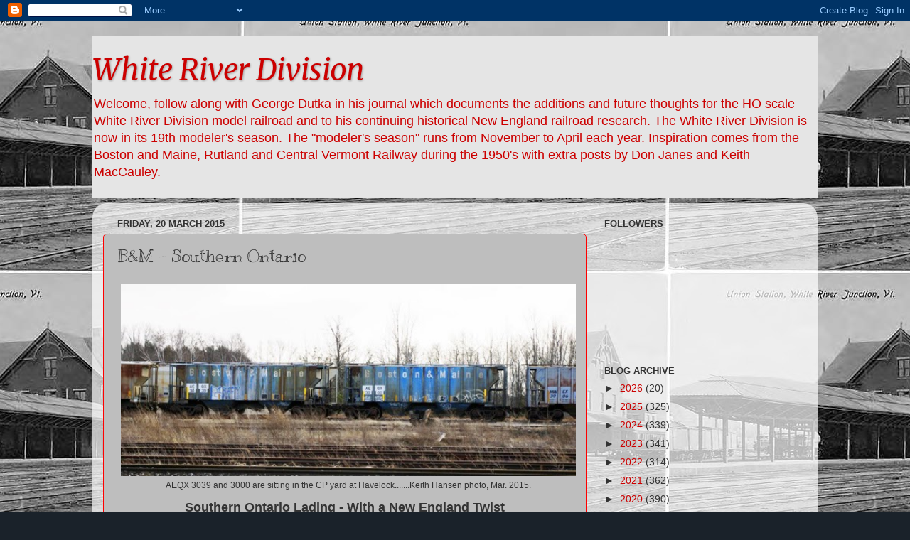

--- FILE ---
content_type: text/html; charset=UTF-8
request_url: https://whiteriverdivision.blogspot.com/b/stats?style=BLACK_TRANSPARENT&timeRange=ALL_TIME&token=APq4FmDZrDqTW8iHU6NggdL2acOHq9cLtsz0TyMjCbHu3S8ql72lB21NDnQCNvtJl1DmThIq0y48_6h8TWNAGghZUOcwSCCFEA
body_size: -10
content:
{"total":4109323,"sparklineOptions":{"backgroundColor":{"fillOpacity":0.1,"fill":"#000000"},"series":[{"areaOpacity":0.3,"color":"#202020"}]},"sparklineData":[[0,30],[1,49],[2,55],[3,28],[4,16],[5,34],[6,25],[7,29],[8,18],[9,20],[10,19],[11,20],[12,19],[13,19],[14,28],[15,44],[16,49],[17,44],[18,38],[19,29],[20,49],[21,79],[22,65],[23,39],[24,48],[25,37],[26,31],[27,32],[28,100],[29,24]],"nextTickMs":70588}